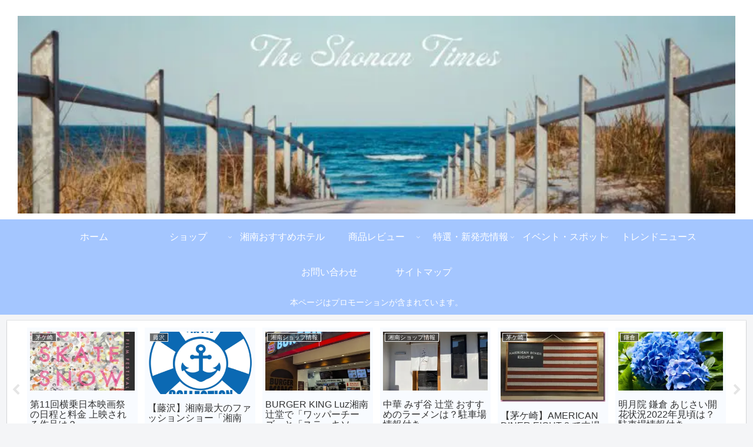

--- FILE ---
content_type: text/html; charset=utf-8
request_url: https://www.google.com/recaptcha/api2/aframe
body_size: 267
content:
<!DOCTYPE HTML><html><head><meta http-equiv="content-type" content="text/html; charset=UTF-8"></head><body><script nonce="0kvWokmhNiURU0yux04cIQ">/** Anti-fraud and anti-abuse applications only. See google.com/recaptcha */ try{var clients={'sodar':'https://pagead2.googlesyndication.com/pagead/sodar?'};window.addEventListener("message",function(a){try{if(a.source===window.parent){var b=JSON.parse(a.data);var c=clients[b['id']];if(c){var d=document.createElement('img');d.src=c+b['params']+'&rc='+(localStorage.getItem("rc::a")?sessionStorage.getItem("rc::b"):"");window.document.body.appendChild(d);sessionStorage.setItem("rc::e",parseInt(sessionStorage.getItem("rc::e")||0)+1);localStorage.setItem("rc::h",'1768678052989');}}}catch(b){}});window.parent.postMessage("_grecaptcha_ready", "*");}catch(b){}</script></body></html>